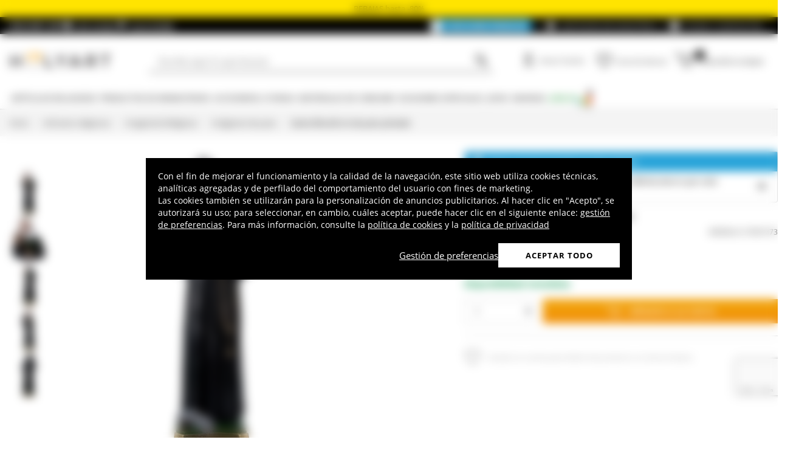

--- FILE ---
content_type: text/html; charset=utf-8
request_url: https://www.google.com/recaptcha/api2/anchor?ar=1&k=6LeUIiMpAAAAAND3eIu5Z5cRQJffWNhYNWar8iJN&co=aHR0cHM6Ly93d3cuaG9seWFydC5lczo0NDM.&hl=en&v=PoyoqOPhxBO7pBk68S4YbpHZ&size=invisible&anchor-ms=20000&execute-ms=30000&cb=hkbfkhj1h5tt
body_size: 48708
content:
<!DOCTYPE HTML><html dir="ltr" lang="en"><head><meta http-equiv="Content-Type" content="text/html; charset=UTF-8">
<meta http-equiv="X-UA-Compatible" content="IE=edge">
<title>reCAPTCHA</title>
<style type="text/css">
/* cyrillic-ext */
@font-face {
  font-family: 'Roboto';
  font-style: normal;
  font-weight: 400;
  font-stretch: 100%;
  src: url(//fonts.gstatic.com/s/roboto/v48/KFO7CnqEu92Fr1ME7kSn66aGLdTylUAMa3GUBHMdazTgWw.woff2) format('woff2');
  unicode-range: U+0460-052F, U+1C80-1C8A, U+20B4, U+2DE0-2DFF, U+A640-A69F, U+FE2E-FE2F;
}
/* cyrillic */
@font-face {
  font-family: 'Roboto';
  font-style: normal;
  font-weight: 400;
  font-stretch: 100%;
  src: url(//fonts.gstatic.com/s/roboto/v48/KFO7CnqEu92Fr1ME7kSn66aGLdTylUAMa3iUBHMdazTgWw.woff2) format('woff2');
  unicode-range: U+0301, U+0400-045F, U+0490-0491, U+04B0-04B1, U+2116;
}
/* greek-ext */
@font-face {
  font-family: 'Roboto';
  font-style: normal;
  font-weight: 400;
  font-stretch: 100%;
  src: url(//fonts.gstatic.com/s/roboto/v48/KFO7CnqEu92Fr1ME7kSn66aGLdTylUAMa3CUBHMdazTgWw.woff2) format('woff2');
  unicode-range: U+1F00-1FFF;
}
/* greek */
@font-face {
  font-family: 'Roboto';
  font-style: normal;
  font-weight: 400;
  font-stretch: 100%;
  src: url(//fonts.gstatic.com/s/roboto/v48/KFO7CnqEu92Fr1ME7kSn66aGLdTylUAMa3-UBHMdazTgWw.woff2) format('woff2');
  unicode-range: U+0370-0377, U+037A-037F, U+0384-038A, U+038C, U+038E-03A1, U+03A3-03FF;
}
/* math */
@font-face {
  font-family: 'Roboto';
  font-style: normal;
  font-weight: 400;
  font-stretch: 100%;
  src: url(//fonts.gstatic.com/s/roboto/v48/KFO7CnqEu92Fr1ME7kSn66aGLdTylUAMawCUBHMdazTgWw.woff2) format('woff2');
  unicode-range: U+0302-0303, U+0305, U+0307-0308, U+0310, U+0312, U+0315, U+031A, U+0326-0327, U+032C, U+032F-0330, U+0332-0333, U+0338, U+033A, U+0346, U+034D, U+0391-03A1, U+03A3-03A9, U+03B1-03C9, U+03D1, U+03D5-03D6, U+03F0-03F1, U+03F4-03F5, U+2016-2017, U+2034-2038, U+203C, U+2040, U+2043, U+2047, U+2050, U+2057, U+205F, U+2070-2071, U+2074-208E, U+2090-209C, U+20D0-20DC, U+20E1, U+20E5-20EF, U+2100-2112, U+2114-2115, U+2117-2121, U+2123-214F, U+2190, U+2192, U+2194-21AE, U+21B0-21E5, U+21F1-21F2, U+21F4-2211, U+2213-2214, U+2216-22FF, U+2308-230B, U+2310, U+2319, U+231C-2321, U+2336-237A, U+237C, U+2395, U+239B-23B7, U+23D0, U+23DC-23E1, U+2474-2475, U+25AF, U+25B3, U+25B7, U+25BD, U+25C1, U+25CA, U+25CC, U+25FB, U+266D-266F, U+27C0-27FF, U+2900-2AFF, U+2B0E-2B11, U+2B30-2B4C, U+2BFE, U+3030, U+FF5B, U+FF5D, U+1D400-1D7FF, U+1EE00-1EEFF;
}
/* symbols */
@font-face {
  font-family: 'Roboto';
  font-style: normal;
  font-weight: 400;
  font-stretch: 100%;
  src: url(//fonts.gstatic.com/s/roboto/v48/KFO7CnqEu92Fr1ME7kSn66aGLdTylUAMaxKUBHMdazTgWw.woff2) format('woff2');
  unicode-range: U+0001-000C, U+000E-001F, U+007F-009F, U+20DD-20E0, U+20E2-20E4, U+2150-218F, U+2190, U+2192, U+2194-2199, U+21AF, U+21E6-21F0, U+21F3, U+2218-2219, U+2299, U+22C4-22C6, U+2300-243F, U+2440-244A, U+2460-24FF, U+25A0-27BF, U+2800-28FF, U+2921-2922, U+2981, U+29BF, U+29EB, U+2B00-2BFF, U+4DC0-4DFF, U+FFF9-FFFB, U+10140-1018E, U+10190-1019C, U+101A0, U+101D0-101FD, U+102E0-102FB, U+10E60-10E7E, U+1D2C0-1D2D3, U+1D2E0-1D37F, U+1F000-1F0FF, U+1F100-1F1AD, U+1F1E6-1F1FF, U+1F30D-1F30F, U+1F315, U+1F31C, U+1F31E, U+1F320-1F32C, U+1F336, U+1F378, U+1F37D, U+1F382, U+1F393-1F39F, U+1F3A7-1F3A8, U+1F3AC-1F3AF, U+1F3C2, U+1F3C4-1F3C6, U+1F3CA-1F3CE, U+1F3D4-1F3E0, U+1F3ED, U+1F3F1-1F3F3, U+1F3F5-1F3F7, U+1F408, U+1F415, U+1F41F, U+1F426, U+1F43F, U+1F441-1F442, U+1F444, U+1F446-1F449, U+1F44C-1F44E, U+1F453, U+1F46A, U+1F47D, U+1F4A3, U+1F4B0, U+1F4B3, U+1F4B9, U+1F4BB, U+1F4BF, U+1F4C8-1F4CB, U+1F4D6, U+1F4DA, U+1F4DF, U+1F4E3-1F4E6, U+1F4EA-1F4ED, U+1F4F7, U+1F4F9-1F4FB, U+1F4FD-1F4FE, U+1F503, U+1F507-1F50B, U+1F50D, U+1F512-1F513, U+1F53E-1F54A, U+1F54F-1F5FA, U+1F610, U+1F650-1F67F, U+1F687, U+1F68D, U+1F691, U+1F694, U+1F698, U+1F6AD, U+1F6B2, U+1F6B9-1F6BA, U+1F6BC, U+1F6C6-1F6CF, U+1F6D3-1F6D7, U+1F6E0-1F6EA, U+1F6F0-1F6F3, U+1F6F7-1F6FC, U+1F700-1F7FF, U+1F800-1F80B, U+1F810-1F847, U+1F850-1F859, U+1F860-1F887, U+1F890-1F8AD, U+1F8B0-1F8BB, U+1F8C0-1F8C1, U+1F900-1F90B, U+1F93B, U+1F946, U+1F984, U+1F996, U+1F9E9, U+1FA00-1FA6F, U+1FA70-1FA7C, U+1FA80-1FA89, U+1FA8F-1FAC6, U+1FACE-1FADC, U+1FADF-1FAE9, U+1FAF0-1FAF8, U+1FB00-1FBFF;
}
/* vietnamese */
@font-face {
  font-family: 'Roboto';
  font-style: normal;
  font-weight: 400;
  font-stretch: 100%;
  src: url(//fonts.gstatic.com/s/roboto/v48/KFO7CnqEu92Fr1ME7kSn66aGLdTylUAMa3OUBHMdazTgWw.woff2) format('woff2');
  unicode-range: U+0102-0103, U+0110-0111, U+0128-0129, U+0168-0169, U+01A0-01A1, U+01AF-01B0, U+0300-0301, U+0303-0304, U+0308-0309, U+0323, U+0329, U+1EA0-1EF9, U+20AB;
}
/* latin-ext */
@font-face {
  font-family: 'Roboto';
  font-style: normal;
  font-weight: 400;
  font-stretch: 100%;
  src: url(//fonts.gstatic.com/s/roboto/v48/KFO7CnqEu92Fr1ME7kSn66aGLdTylUAMa3KUBHMdazTgWw.woff2) format('woff2');
  unicode-range: U+0100-02BA, U+02BD-02C5, U+02C7-02CC, U+02CE-02D7, U+02DD-02FF, U+0304, U+0308, U+0329, U+1D00-1DBF, U+1E00-1E9F, U+1EF2-1EFF, U+2020, U+20A0-20AB, U+20AD-20C0, U+2113, U+2C60-2C7F, U+A720-A7FF;
}
/* latin */
@font-face {
  font-family: 'Roboto';
  font-style: normal;
  font-weight: 400;
  font-stretch: 100%;
  src: url(//fonts.gstatic.com/s/roboto/v48/KFO7CnqEu92Fr1ME7kSn66aGLdTylUAMa3yUBHMdazQ.woff2) format('woff2');
  unicode-range: U+0000-00FF, U+0131, U+0152-0153, U+02BB-02BC, U+02C6, U+02DA, U+02DC, U+0304, U+0308, U+0329, U+2000-206F, U+20AC, U+2122, U+2191, U+2193, U+2212, U+2215, U+FEFF, U+FFFD;
}
/* cyrillic-ext */
@font-face {
  font-family: 'Roboto';
  font-style: normal;
  font-weight: 500;
  font-stretch: 100%;
  src: url(//fonts.gstatic.com/s/roboto/v48/KFO7CnqEu92Fr1ME7kSn66aGLdTylUAMa3GUBHMdazTgWw.woff2) format('woff2');
  unicode-range: U+0460-052F, U+1C80-1C8A, U+20B4, U+2DE0-2DFF, U+A640-A69F, U+FE2E-FE2F;
}
/* cyrillic */
@font-face {
  font-family: 'Roboto';
  font-style: normal;
  font-weight: 500;
  font-stretch: 100%;
  src: url(//fonts.gstatic.com/s/roboto/v48/KFO7CnqEu92Fr1ME7kSn66aGLdTylUAMa3iUBHMdazTgWw.woff2) format('woff2');
  unicode-range: U+0301, U+0400-045F, U+0490-0491, U+04B0-04B1, U+2116;
}
/* greek-ext */
@font-face {
  font-family: 'Roboto';
  font-style: normal;
  font-weight: 500;
  font-stretch: 100%;
  src: url(//fonts.gstatic.com/s/roboto/v48/KFO7CnqEu92Fr1ME7kSn66aGLdTylUAMa3CUBHMdazTgWw.woff2) format('woff2');
  unicode-range: U+1F00-1FFF;
}
/* greek */
@font-face {
  font-family: 'Roboto';
  font-style: normal;
  font-weight: 500;
  font-stretch: 100%;
  src: url(//fonts.gstatic.com/s/roboto/v48/KFO7CnqEu92Fr1ME7kSn66aGLdTylUAMa3-UBHMdazTgWw.woff2) format('woff2');
  unicode-range: U+0370-0377, U+037A-037F, U+0384-038A, U+038C, U+038E-03A1, U+03A3-03FF;
}
/* math */
@font-face {
  font-family: 'Roboto';
  font-style: normal;
  font-weight: 500;
  font-stretch: 100%;
  src: url(//fonts.gstatic.com/s/roboto/v48/KFO7CnqEu92Fr1ME7kSn66aGLdTylUAMawCUBHMdazTgWw.woff2) format('woff2');
  unicode-range: U+0302-0303, U+0305, U+0307-0308, U+0310, U+0312, U+0315, U+031A, U+0326-0327, U+032C, U+032F-0330, U+0332-0333, U+0338, U+033A, U+0346, U+034D, U+0391-03A1, U+03A3-03A9, U+03B1-03C9, U+03D1, U+03D5-03D6, U+03F0-03F1, U+03F4-03F5, U+2016-2017, U+2034-2038, U+203C, U+2040, U+2043, U+2047, U+2050, U+2057, U+205F, U+2070-2071, U+2074-208E, U+2090-209C, U+20D0-20DC, U+20E1, U+20E5-20EF, U+2100-2112, U+2114-2115, U+2117-2121, U+2123-214F, U+2190, U+2192, U+2194-21AE, U+21B0-21E5, U+21F1-21F2, U+21F4-2211, U+2213-2214, U+2216-22FF, U+2308-230B, U+2310, U+2319, U+231C-2321, U+2336-237A, U+237C, U+2395, U+239B-23B7, U+23D0, U+23DC-23E1, U+2474-2475, U+25AF, U+25B3, U+25B7, U+25BD, U+25C1, U+25CA, U+25CC, U+25FB, U+266D-266F, U+27C0-27FF, U+2900-2AFF, U+2B0E-2B11, U+2B30-2B4C, U+2BFE, U+3030, U+FF5B, U+FF5D, U+1D400-1D7FF, U+1EE00-1EEFF;
}
/* symbols */
@font-face {
  font-family: 'Roboto';
  font-style: normal;
  font-weight: 500;
  font-stretch: 100%;
  src: url(//fonts.gstatic.com/s/roboto/v48/KFO7CnqEu92Fr1ME7kSn66aGLdTylUAMaxKUBHMdazTgWw.woff2) format('woff2');
  unicode-range: U+0001-000C, U+000E-001F, U+007F-009F, U+20DD-20E0, U+20E2-20E4, U+2150-218F, U+2190, U+2192, U+2194-2199, U+21AF, U+21E6-21F0, U+21F3, U+2218-2219, U+2299, U+22C4-22C6, U+2300-243F, U+2440-244A, U+2460-24FF, U+25A0-27BF, U+2800-28FF, U+2921-2922, U+2981, U+29BF, U+29EB, U+2B00-2BFF, U+4DC0-4DFF, U+FFF9-FFFB, U+10140-1018E, U+10190-1019C, U+101A0, U+101D0-101FD, U+102E0-102FB, U+10E60-10E7E, U+1D2C0-1D2D3, U+1D2E0-1D37F, U+1F000-1F0FF, U+1F100-1F1AD, U+1F1E6-1F1FF, U+1F30D-1F30F, U+1F315, U+1F31C, U+1F31E, U+1F320-1F32C, U+1F336, U+1F378, U+1F37D, U+1F382, U+1F393-1F39F, U+1F3A7-1F3A8, U+1F3AC-1F3AF, U+1F3C2, U+1F3C4-1F3C6, U+1F3CA-1F3CE, U+1F3D4-1F3E0, U+1F3ED, U+1F3F1-1F3F3, U+1F3F5-1F3F7, U+1F408, U+1F415, U+1F41F, U+1F426, U+1F43F, U+1F441-1F442, U+1F444, U+1F446-1F449, U+1F44C-1F44E, U+1F453, U+1F46A, U+1F47D, U+1F4A3, U+1F4B0, U+1F4B3, U+1F4B9, U+1F4BB, U+1F4BF, U+1F4C8-1F4CB, U+1F4D6, U+1F4DA, U+1F4DF, U+1F4E3-1F4E6, U+1F4EA-1F4ED, U+1F4F7, U+1F4F9-1F4FB, U+1F4FD-1F4FE, U+1F503, U+1F507-1F50B, U+1F50D, U+1F512-1F513, U+1F53E-1F54A, U+1F54F-1F5FA, U+1F610, U+1F650-1F67F, U+1F687, U+1F68D, U+1F691, U+1F694, U+1F698, U+1F6AD, U+1F6B2, U+1F6B9-1F6BA, U+1F6BC, U+1F6C6-1F6CF, U+1F6D3-1F6D7, U+1F6E0-1F6EA, U+1F6F0-1F6F3, U+1F6F7-1F6FC, U+1F700-1F7FF, U+1F800-1F80B, U+1F810-1F847, U+1F850-1F859, U+1F860-1F887, U+1F890-1F8AD, U+1F8B0-1F8BB, U+1F8C0-1F8C1, U+1F900-1F90B, U+1F93B, U+1F946, U+1F984, U+1F996, U+1F9E9, U+1FA00-1FA6F, U+1FA70-1FA7C, U+1FA80-1FA89, U+1FA8F-1FAC6, U+1FACE-1FADC, U+1FADF-1FAE9, U+1FAF0-1FAF8, U+1FB00-1FBFF;
}
/* vietnamese */
@font-face {
  font-family: 'Roboto';
  font-style: normal;
  font-weight: 500;
  font-stretch: 100%;
  src: url(//fonts.gstatic.com/s/roboto/v48/KFO7CnqEu92Fr1ME7kSn66aGLdTylUAMa3OUBHMdazTgWw.woff2) format('woff2');
  unicode-range: U+0102-0103, U+0110-0111, U+0128-0129, U+0168-0169, U+01A0-01A1, U+01AF-01B0, U+0300-0301, U+0303-0304, U+0308-0309, U+0323, U+0329, U+1EA0-1EF9, U+20AB;
}
/* latin-ext */
@font-face {
  font-family: 'Roboto';
  font-style: normal;
  font-weight: 500;
  font-stretch: 100%;
  src: url(//fonts.gstatic.com/s/roboto/v48/KFO7CnqEu92Fr1ME7kSn66aGLdTylUAMa3KUBHMdazTgWw.woff2) format('woff2');
  unicode-range: U+0100-02BA, U+02BD-02C5, U+02C7-02CC, U+02CE-02D7, U+02DD-02FF, U+0304, U+0308, U+0329, U+1D00-1DBF, U+1E00-1E9F, U+1EF2-1EFF, U+2020, U+20A0-20AB, U+20AD-20C0, U+2113, U+2C60-2C7F, U+A720-A7FF;
}
/* latin */
@font-face {
  font-family: 'Roboto';
  font-style: normal;
  font-weight: 500;
  font-stretch: 100%;
  src: url(//fonts.gstatic.com/s/roboto/v48/KFO7CnqEu92Fr1ME7kSn66aGLdTylUAMa3yUBHMdazQ.woff2) format('woff2');
  unicode-range: U+0000-00FF, U+0131, U+0152-0153, U+02BB-02BC, U+02C6, U+02DA, U+02DC, U+0304, U+0308, U+0329, U+2000-206F, U+20AC, U+2122, U+2191, U+2193, U+2212, U+2215, U+FEFF, U+FFFD;
}
/* cyrillic-ext */
@font-face {
  font-family: 'Roboto';
  font-style: normal;
  font-weight: 900;
  font-stretch: 100%;
  src: url(//fonts.gstatic.com/s/roboto/v48/KFO7CnqEu92Fr1ME7kSn66aGLdTylUAMa3GUBHMdazTgWw.woff2) format('woff2');
  unicode-range: U+0460-052F, U+1C80-1C8A, U+20B4, U+2DE0-2DFF, U+A640-A69F, U+FE2E-FE2F;
}
/* cyrillic */
@font-face {
  font-family: 'Roboto';
  font-style: normal;
  font-weight: 900;
  font-stretch: 100%;
  src: url(//fonts.gstatic.com/s/roboto/v48/KFO7CnqEu92Fr1ME7kSn66aGLdTylUAMa3iUBHMdazTgWw.woff2) format('woff2');
  unicode-range: U+0301, U+0400-045F, U+0490-0491, U+04B0-04B1, U+2116;
}
/* greek-ext */
@font-face {
  font-family: 'Roboto';
  font-style: normal;
  font-weight: 900;
  font-stretch: 100%;
  src: url(//fonts.gstatic.com/s/roboto/v48/KFO7CnqEu92Fr1ME7kSn66aGLdTylUAMa3CUBHMdazTgWw.woff2) format('woff2');
  unicode-range: U+1F00-1FFF;
}
/* greek */
@font-face {
  font-family: 'Roboto';
  font-style: normal;
  font-weight: 900;
  font-stretch: 100%;
  src: url(//fonts.gstatic.com/s/roboto/v48/KFO7CnqEu92Fr1ME7kSn66aGLdTylUAMa3-UBHMdazTgWw.woff2) format('woff2');
  unicode-range: U+0370-0377, U+037A-037F, U+0384-038A, U+038C, U+038E-03A1, U+03A3-03FF;
}
/* math */
@font-face {
  font-family: 'Roboto';
  font-style: normal;
  font-weight: 900;
  font-stretch: 100%;
  src: url(//fonts.gstatic.com/s/roboto/v48/KFO7CnqEu92Fr1ME7kSn66aGLdTylUAMawCUBHMdazTgWw.woff2) format('woff2');
  unicode-range: U+0302-0303, U+0305, U+0307-0308, U+0310, U+0312, U+0315, U+031A, U+0326-0327, U+032C, U+032F-0330, U+0332-0333, U+0338, U+033A, U+0346, U+034D, U+0391-03A1, U+03A3-03A9, U+03B1-03C9, U+03D1, U+03D5-03D6, U+03F0-03F1, U+03F4-03F5, U+2016-2017, U+2034-2038, U+203C, U+2040, U+2043, U+2047, U+2050, U+2057, U+205F, U+2070-2071, U+2074-208E, U+2090-209C, U+20D0-20DC, U+20E1, U+20E5-20EF, U+2100-2112, U+2114-2115, U+2117-2121, U+2123-214F, U+2190, U+2192, U+2194-21AE, U+21B0-21E5, U+21F1-21F2, U+21F4-2211, U+2213-2214, U+2216-22FF, U+2308-230B, U+2310, U+2319, U+231C-2321, U+2336-237A, U+237C, U+2395, U+239B-23B7, U+23D0, U+23DC-23E1, U+2474-2475, U+25AF, U+25B3, U+25B7, U+25BD, U+25C1, U+25CA, U+25CC, U+25FB, U+266D-266F, U+27C0-27FF, U+2900-2AFF, U+2B0E-2B11, U+2B30-2B4C, U+2BFE, U+3030, U+FF5B, U+FF5D, U+1D400-1D7FF, U+1EE00-1EEFF;
}
/* symbols */
@font-face {
  font-family: 'Roboto';
  font-style: normal;
  font-weight: 900;
  font-stretch: 100%;
  src: url(//fonts.gstatic.com/s/roboto/v48/KFO7CnqEu92Fr1ME7kSn66aGLdTylUAMaxKUBHMdazTgWw.woff2) format('woff2');
  unicode-range: U+0001-000C, U+000E-001F, U+007F-009F, U+20DD-20E0, U+20E2-20E4, U+2150-218F, U+2190, U+2192, U+2194-2199, U+21AF, U+21E6-21F0, U+21F3, U+2218-2219, U+2299, U+22C4-22C6, U+2300-243F, U+2440-244A, U+2460-24FF, U+25A0-27BF, U+2800-28FF, U+2921-2922, U+2981, U+29BF, U+29EB, U+2B00-2BFF, U+4DC0-4DFF, U+FFF9-FFFB, U+10140-1018E, U+10190-1019C, U+101A0, U+101D0-101FD, U+102E0-102FB, U+10E60-10E7E, U+1D2C0-1D2D3, U+1D2E0-1D37F, U+1F000-1F0FF, U+1F100-1F1AD, U+1F1E6-1F1FF, U+1F30D-1F30F, U+1F315, U+1F31C, U+1F31E, U+1F320-1F32C, U+1F336, U+1F378, U+1F37D, U+1F382, U+1F393-1F39F, U+1F3A7-1F3A8, U+1F3AC-1F3AF, U+1F3C2, U+1F3C4-1F3C6, U+1F3CA-1F3CE, U+1F3D4-1F3E0, U+1F3ED, U+1F3F1-1F3F3, U+1F3F5-1F3F7, U+1F408, U+1F415, U+1F41F, U+1F426, U+1F43F, U+1F441-1F442, U+1F444, U+1F446-1F449, U+1F44C-1F44E, U+1F453, U+1F46A, U+1F47D, U+1F4A3, U+1F4B0, U+1F4B3, U+1F4B9, U+1F4BB, U+1F4BF, U+1F4C8-1F4CB, U+1F4D6, U+1F4DA, U+1F4DF, U+1F4E3-1F4E6, U+1F4EA-1F4ED, U+1F4F7, U+1F4F9-1F4FB, U+1F4FD-1F4FE, U+1F503, U+1F507-1F50B, U+1F50D, U+1F512-1F513, U+1F53E-1F54A, U+1F54F-1F5FA, U+1F610, U+1F650-1F67F, U+1F687, U+1F68D, U+1F691, U+1F694, U+1F698, U+1F6AD, U+1F6B2, U+1F6B9-1F6BA, U+1F6BC, U+1F6C6-1F6CF, U+1F6D3-1F6D7, U+1F6E0-1F6EA, U+1F6F0-1F6F3, U+1F6F7-1F6FC, U+1F700-1F7FF, U+1F800-1F80B, U+1F810-1F847, U+1F850-1F859, U+1F860-1F887, U+1F890-1F8AD, U+1F8B0-1F8BB, U+1F8C0-1F8C1, U+1F900-1F90B, U+1F93B, U+1F946, U+1F984, U+1F996, U+1F9E9, U+1FA00-1FA6F, U+1FA70-1FA7C, U+1FA80-1FA89, U+1FA8F-1FAC6, U+1FACE-1FADC, U+1FADF-1FAE9, U+1FAF0-1FAF8, U+1FB00-1FBFF;
}
/* vietnamese */
@font-face {
  font-family: 'Roboto';
  font-style: normal;
  font-weight: 900;
  font-stretch: 100%;
  src: url(//fonts.gstatic.com/s/roboto/v48/KFO7CnqEu92Fr1ME7kSn66aGLdTylUAMa3OUBHMdazTgWw.woff2) format('woff2');
  unicode-range: U+0102-0103, U+0110-0111, U+0128-0129, U+0168-0169, U+01A0-01A1, U+01AF-01B0, U+0300-0301, U+0303-0304, U+0308-0309, U+0323, U+0329, U+1EA0-1EF9, U+20AB;
}
/* latin-ext */
@font-face {
  font-family: 'Roboto';
  font-style: normal;
  font-weight: 900;
  font-stretch: 100%;
  src: url(//fonts.gstatic.com/s/roboto/v48/KFO7CnqEu92Fr1ME7kSn66aGLdTylUAMa3KUBHMdazTgWw.woff2) format('woff2');
  unicode-range: U+0100-02BA, U+02BD-02C5, U+02C7-02CC, U+02CE-02D7, U+02DD-02FF, U+0304, U+0308, U+0329, U+1D00-1DBF, U+1E00-1E9F, U+1EF2-1EFF, U+2020, U+20A0-20AB, U+20AD-20C0, U+2113, U+2C60-2C7F, U+A720-A7FF;
}
/* latin */
@font-face {
  font-family: 'Roboto';
  font-style: normal;
  font-weight: 900;
  font-stretch: 100%;
  src: url(//fonts.gstatic.com/s/roboto/v48/KFO7CnqEu92Fr1ME7kSn66aGLdTylUAMa3yUBHMdazQ.woff2) format('woff2');
  unicode-range: U+0000-00FF, U+0131, U+0152-0153, U+02BB-02BC, U+02C6, U+02DA, U+02DC, U+0304, U+0308, U+0329, U+2000-206F, U+20AC, U+2122, U+2191, U+2193, U+2212, U+2215, U+FEFF, U+FFFD;
}

</style>
<link rel="stylesheet" type="text/css" href="https://www.gstatic.com/recaptcha/releases/PoyoqOPhxBO7pBk68S4YbpHZ/styles__ltr.css">
<script nonce="2FUK3t-c8c1NH56K-J5mrg" type="text/javascript">window['__recaptcha_api'] = 'https://www.google.com/recaptcha/api2/';</script>
<script type="text/javascript" src="https://www.gstatic.com/recaptcha/releases/PoyoqOPhxBO7pBk68S4YbpHZ/recaptcha__en.js" nonce="2FUK3t-c8c1NH56K-J5mrg">
      
    </script></head>
<body><div id="rc-anchor-alert" class="rc-anchor-alert"></div>
<input type="hidden" id="recaptcha-token" value="[base64]">
<script type="text/javascript" nonce="2FUK3t-c8c1NH56K-J5mrg">
      recaptcha.anchor.Main.init("[\x22ainput\x22,[\x22bgdata\x22,\x22\x22,\[base64]/[base64]/UltIKytdPWE6KGE8MjA0OD9SW0grK109YT4+NnwxOTI6KChhJjY0NTEyKT09NTUyOTYmJnErMTxoLmxlbmd0aCYmKGguY2hhckNvZGVBdChxKzEpJjY0NTEyKT09NTYzMjA/[base64]/MjU1OlI/[base64]/[base64]/[base64]/[base64]/[base64]/[base64]/[base64]/[base64]/[base64]/[base64]\x22,\[base64]\\u003d\\u003d\x22,\x22fcKxTMOGGMKrwpLCtMOgUlFQw5Isw5UKwr7CjkrCksK0OsO9w6vDrQ4bwqFewqlzwp1gwrzDulLDg3TCoXtpw5jCvcOFwqDDl07CpMOBw7vDuV/CqibCoynDqcO/Q0bDvibDusOgwrLCm8KkPsKLVcK/AMOmJcOsw4TCu8O8wpXCmnEzMDQMdnBCfsKVGMOtw77Dh8Orwophwr3DrWISK8KORSRzO8OLWnJWw7YOwr8/[base64]/wqVuw7sxw4/[base64]/CmsOaTsK2wrbCqFPCsQcxwqoswrwOw65xOxXCt0EUwpbCicKPcMKSFX7Cg8Kgwq83w6zDrxN/wq92DBjCp33CkwJ8wo8/wphgw4hUbmLCmcKCw70iQDByTVo5YEJlW8OgYwwyw41Mw7vCnsOzwoRsIW1Cw607GD57wqvDj8O2KWzCn0l0L8KGV355VcObw5rDusOIwrsNOsK4alIbCMKadsONwpYiXsK4YyXCrcK5wpDDksOuAsOdVyDDp8KSw6fCrzfDhcKew7NZw64Qwo/DusKRw5kZFQsQTMK6w5A7w6HCqjc/wqAfZ8Omw7ENwqIxGMOpfcKAw5LDg8KicMKCwqYlw6LDtcKHLAkHOsKNMCbCmcOIwplrw6dbwokQwo3DmsOndcKxw47Cp8K/wokVc2rDtsKTw5LCpcKYGjBIw6XDr8KhGX/CssO5wojDq8Onw7PCpsO8w6kMw4vCuMK2ecOkRcOmBAPDtUPClsKreRXCh8OGwqrDrcO3G3MnK3Q4w6VVwrRDw6ZXwp5lMFPChE3DqiPCkGgtS8ObKCYjwoEQwo3DjTzCjsOcwrBoa8KDUSzDuDPChsKWc2jCnW/CjzEsScOjWGEoZnjDiMOVw6IUwrM/WMOOw4PClmjDrsOEw4gQwo3CrHbDhRcjYjbCsk8aasKjK8K2A8OYbMOkCMKFE0/DksKdEsOJw7fDk8K6C8KDw59ULVvChV3DtzvCnMOgw71/PU/ChxzCqnR2wr5/w7Fxw4dRUltDwrE7O8Orw4lxwoFePQLCtMOsw7/[base64]/Dp17CqMO3LMOwIU9hBR8+VTlHw6hYc8KXEMKzw4TCvcOZwrLDnBvDmMKGOlzClnTCgMOuwrVGNz8xwo10w65yw53Cs8KJw7DCu8Kvd8OjJUA3w4EkwpNTwrA9w4jDhcOUKQ3Dp8KsSF/Cow7CvCzDr8OXwqHCsMOtUcK2V8O5w4Qsb8O3EcKCwokPJXzDi0LDoMO5wpfDrkkEJMKPw4RFVVdOHA0Jw4vDqAvCgjxzA0bDmAHCmcKuw6/ChsKVwpjCiTtgwr/ClgLDqcOiw5vCvVlLw4obKsOow5DCmBkhwp/[base64]/CucKbVB06QMO3w4jDmMOYGXJLwq/DsyLDssK3wrHCpMO8w78fwqbClAkMw4x/wr53w7sFfADCv8K7wowUwodVMm0qw4A2GcOHw4XDkwllFcOmf8KqHsKhw4/[base64]/DkmfDlS3CiSDClAJgIzcYUhBQwoLCuMKNwrVfV8OjZsKtw5TCgi/CgcKKw7Z1EMK/[base64]/DmDcVfnUFw4HDoEB6wpsNw6MaYWEoTMOlw5Vlw59XDcKuw5kXD8KTHcKmCwTDqsOvWg1Nw4XCq8OIVjooPhzDt8OBw7RETxQHw482woLDgcK+JcOEw61ow6nDiXbClMKxwr7DnMKiB8OhUMKgw7LDiMKnFcOnVMKlw7fDsjLDojzDs1NbDiHDpcO0wp/[base64]/Cr8Ozw73DkiVcZmEWLMKIwrh2wpBBw7PDrjU7PiLCoR7Dq8K1dC/Dr8OrwrMqw5hQwpMwwp9nUcKaa3d4c8O/worCsGQBw7rDg8OmwqB3TsK7PMOFw6Y1wr7CkinCocKiw4HCq8KEwok/w73DksK5Yidmw4LDnMKxw70aasO4SQw2w4ItTGvDlcOCw5N4asOkbhdgw7nCv1FHcWp2KMOLwqDDs3Ffw6AjV8KqOcO3wrnDgELDiADCi8O7WsOHZRvCm8KMwp/CikhRwoxyw405EsKxwoY+DgbCoFsoUiFuQMKaw7/CgT9wAh4cw7fCs8OVccKMwrPDnn/[base64]/DsjRQw6ABa8KawpTDjsOBB8O4wqDCvcK6D2LCn2nCjyDCqXvDtCUDw5AEX8OHSMK7w7kzRcKxwr/ChcKAw7NRLXfDusOFNnJYAcO7TsOPcy/Cq0fCicOnw7AoEW7CnRZGwqYUCMKpUGJtwrbCs8KQdMKhwqrCqFhCUsKUAWwXSsKZZBLDuMK/UnLDqsKrwqp+acKYwrPDvMO3OVsWbz7Cg3lsZ8KTQAXCiMKTwp/[base64]/ClsOUwrZFLsOISH8yA2hsD8OMUsKza8OKdBPChzXCv8OGw41IXSfDo8OJw7PDmj15fcKSwqBcw4JNw64nwpXCulckHjPDvVrDjcOhHMOnwoNYwpnDoMKqwpLDjcOxK35vTEzDqlkbwr/[base64]/PGwGLMKrY8KcQ3Bxw6jDqXlFw7bCqwZjDcKrQwvDjMOkwqt2wp9ewoYOw4zCmcKJw77DnE/[base64]/[base64]/Dh2TDhxfDtlTDs1vCr8KMe8OEfXElI25NKcOpw6BBw45BQsKkwqPDrkktGyIlw7PCjTg5ey3CnTU1wrLCszQKFsKwM8KzwoXDtGFFwp0Xw7nCn8KqwpvCnxI/[base64]/[base64]/w5rDon/DpUnDiCzCqXklCWJpIcO1wpzDiBBeeMOOw5NEwrnDqsKCw7sdwo5OH8KPXsKwDXTCp8KYw5FnIcK7w55jwoTDmibDtcOEDBfCsXEnYA/ChcOjbMKtw4wOw5vDisO4w4jCksK2NcOrwrV6w5bCoBfChcOEw5TDlsKww7xDwoYAVzdsw6ojMMOGS8O0wqkUw7jCh8O4w5oxKjPCisO0w4rCrSTDpcOjN8OZw7fCicOew4/Dm8K1w57DoS0HB2UnRcOXQzDDggTCgVssckQlSMOYw6HDuMKBUcKIw7swC8OLOMKgwqEswog/OMKMw4lSwq3CrFw3enwGw6DCnnPDvcKJNHbCpcKmwp42wpnCsBrDgBwmw5cmBcKJwph9woo0CEjCi8KJw5kwwqHDvg3DnWw2OnfDs8OACxkxw4MGwrFvKxjDvw/[base64]/CiMKkGMKtZcO0RibDphrCv8O9wrTDtsOjPidEw6/DscOUw716w5fCpcOdwrbDjsK/DGnDikfChD3DplDCj8KNN2LDtFgDeMO0w5gVL8OlXMOzwpEyw4HDkhnDsjM5w4zCo8OJw4tYA8OqZDIGBcKXAFPCsCHDm8OlaTsjfcKkRh8qw7JDbk3DmUpUEn3CuMOkwoAvZ0LCj3/CqULCvSgTwq17w5jDgcOGwqHCm8KpwrnDlRfCnMKtXArCj8OID8KBwocrOcKCSsOIw6srwrE9dCTCly/DpHF6MMKNJDvCngLDmypZVy4tw6VYw48XwoYRw73Cv07DsMKswrkFYMKofh/CjCBUwrnDpMOsAzhdccKhAsOaGUbDjMKnLi1hw7syGcKCT8KgZ095KcK6w67Donkswr4JwqjDlWHCnhTCiGELZnXClsKWwr7CqMOKY0rCmcO7bSgwO1Irw4jClcKETsKDFWvCm8OEGwdHeTglw5YSV8KgwpPCgMKZwqtiQ8K6FH8WwrHCrz9BeMKXwq/CmXA2c21Aw5/DjsKDLsONw5HDpDpFJ8OFXw3CsAvCoQQjwrR2HcOydMOOw4vChjzDqGsRPsOnwo5cM8Omw67DhMOIwoI9K2NRwqvCrsOQey93S2LCiBUDT8O2WsKqHHdsw4zDhhvDkcKOScOIHsOkHsOtesOPDMOXwrEKwqJfAUPDhRlEa3/DsizCvQdQwrVtKhB0BgsEbFTCgMOXTMKMWMKXw5DCojjDoTrCr8O3wp/Dgy9vw4bCrcK4w68uBMKRTcOAwo/CoS7CgFPDmi0qY8K3YnPDixF9P8KYw7EAw5pGY8KSRhIiw5jCszVrJSA8w5vCjMK3CjHChMO3wrzDjsKGw6syC1RBwqvCvcKgw70OI8KRw4rDtcKZbcKPwq3CvcKewofChE46PMKUw4VGwqdzYcKjwp/DncOVKBbCmcKUD3jDmMOwMizDmMOjwq3CilPCpyvCjMOpw55cw4fCjMKpGTzDkmnCtyPDjMOfwpvDvy/[base64]/c2xUO8KUw7dcJB42wr3ChB7CiTtUwqLDm03DqmTCuU8Ew6c4wqDDpVFbMHvDl1zCnMK7w59Mw7MvP8K6w5XDh1HDlMO/wqIAw7zDo8Orw6DCngvDrMKBw6cHR8OEaSjClcOlw6xVTk9Yw6gET8Oxwq/[base64]/[base64]/DqMKTw5cYwrvDp2PCnwYSA17CpMKkXR/DosK+BUfDkMKcQVLDrDvDt8OKKxLCmR3DmsK+woZ0LcOrCEtXw7pMwo7Cm8Orw49mWQU2w6DDhcKxLcOSw4vDusO2w6RbwrUVKhJILBrDhsKvdGfDisOrwovChH/CphPCocKPEsK8w5Z+woXClngxFVsTw5TCjxLDgMKMw5/CgGoAwp0Vw78ARsOxwpDCtsO2CMKhw5dYw5d/[base64]/CscKBXl1/cSDCq8KVN3jDmFVqbcOiOcKnc1glwojDsMKcwqzDjilfB8K6wpLDncOOw4s6wo9sw4stw6LDlsKRB8K/IsOzw4ZLwrNpBMOqd2YFw77CjhcPw5bCkDQswpHDi2HCnlA3w6/[base64]/DtwhDw5JkwoUtC8KqLxPCksKmwqbCsVXDncO/wqjCgsOYcxgIw7TCnMKWwqfDi0Bbw6MAdMKJw7kdOcOUwpUuwrNaXFxBfF3DiTVYYQZ1w6BuwpTCosKuwonDkCpOwooRwrUTOAwlwozDkcKrCsO6d8KLXcOyX1UewrZYw5HDu1rDknrDrWs/PsKkwqBrV8OIwqtswrvDnEHDvms2wo/DgMK2wonCp8O8NMOlw5zDocKEwrB+QcK3ZTZ1wpDCqsOLwqjCvFAKAyIEHMKoBEHCjMKOShDDksKtw43DmcKzw57Ci8O1bcO2w6TDnMOmbMK4eMORwqU2IG/Cvn1jYsKLw5rDqMKVBMOCS8OQwr41SmDDvh3DnBgaOy1aXB9eF3cwwqkqw50Lwq7Ci8K7cMK+w5bDpVVaE2stbMKWdyrDmsKtw63Dn8KnSGHClsOYKWfDrMKsAG7DsxBBwqjCj1cVwprDtAxBCAvDq8O7b2gtOTZgwr/DkEBSLBYnw5tta8OFwo0lWMK0wpsww6oKesOHwqfDlXZGwpnDh07CqsO3aiPDjsKYYsKMb8KQwp/CncKoAn4yw7DDqyZRAcKiwp4LYDvDthwrw4ZMIUwQw7rDh0EHwrPCkMO6QMOywoLCuBXCvkt4wo/CkyQtSmV4PXfCkh9uCcOKIzPDlsOww5Z3YjQzwpYGwqZKNVTCr8O7a3VRJFIfwpPCr8KoESjCtX7DumA/a8OIS8Ovwqg+wrzCuMOOw5jCm8O4w7M4A8KEwppMLcOdw7TCokHClMO8wpbCsFoRw4bCrU/ChyrCrMO0XQvDt3Riw47CggYCwp7Co8Kcw5DDnmrCvsOKw7ADwr/Do0bDvsKLAw8Lw6PDog7DsMK2ecKFRMO7FxfDqFljKcOJKMOJQknDo8O9w49uJ3PDsVkuXMKZw7PCm8K8HMOjGsOUM8K1w63ChEHDphrDjMKkb8KBwqZrwpPDkzI9aELDhy/CoV59f3lEwrLDr3LCo8OcLxXCgsKDXsKaTsKMVmXCh8KGwoPDsMOsLy/CiibDlFAQw6XCjcKOw5/ChMKTwoleZAzClsKSwrZfN8OtwqXDrTLDosOAwrzDs1R8b8OnwpYhLcO4wojCrFRtDl3Dn3Qkw7XDsMKaw4tFfBrCkTVVw7nCoWhZJlrDoENCZcOXwoptJ8Ojaw1Tw5vCq8Kpw7rDmMObw7nDuCzDjMOBwrDDjkfDvcOlw5XCrMKQw4N/TxbDqMKOw7XDi8OkLjM9A3LDu8Kew45eU8KzY8Kuw7pTI8K6w6tswoTCgMOew73CnMKawp/CvyDDvQXCqwPDicOWeMOKZsOOV8Kowo/DksOHN1jCmUJtwrscwrkzw4/CsMKVwo9MwrjCvlU1Rnkmw6IMw4zDrSbCmUB7wojCtQRpGE/DkHB7wrXCuSjDncOWQGBSQ8O6w7fCt8KEw7wcA8KHw6nCiGnCpCvDvH0cw7ljNnkkw4E1wpMJw4ALPsOgbBnDp8OGQzfDokbCmiPCr8KRZCcbw7nCt8OSdBbDhsKPXsKqw6EmUcKBwr4STl8gBSUzwqfCgcOHRcO6w6bDr8O0UMOtw4xwcMKFKHrCsGfCrmrChcKJwr/CiQ0WwqVbDsK6H8K7CsK8BsOsdQ3DrcOvw5QSABjDiQdCw63Dkxpfw6QeO09ww60Kw6Udwq3CvMOZecK5dQE4w68dPMO8wpnClMODUWHCuE00w7kxw6/[base64]/CjAPCgxnDs8OxScOPQcKyw63CncKMwpUUwonDjcK0OcOuw4ZTw7d/UBEvM0cKwr3CvcOfJznDpsObTMOxVMOfHC7CmsOxwoXDtkEzaQ3Dn8KOQ8O8wpc5ThbDkUN/wrPDkhrClXXDs8O6TsO+THPDvR/CuBHCj8OvwpbCqcOvwq7DuyArwq7DlcKHLMOmw7ZMGcKZbcKzw7lECsK7wp9IQcOGw63Dij8mDjjCicK1dQ9Ww75nw5PCicKgNsKuwrlcw7fCgsOfDSRaIsKxPsOLw5TCmmfCoMKtw4rCssOuNMOCwqDChMK2CHbCjsKKCcOrwq8uDSsrM8O9w6shAMOewo/Cty7DssKMbg3Djm7DisKSFcKgw5bDgMKxw5c4w6sfw4sIw7gPwr3Dp0hGw5fDosOxcnlzwpwwwp9Iw4wqw4EhAMKhw7zCkSlHXMKlIMOTwovDr8KpIwHCjQnCg8OiOsKJeULCgMOww43CqcOaZSXDrVkuw6cpw6/CmUphwr8zQV3DqMKPHcOnwpfCiCVzwq0gICLCrAPCkjYoeMOVFhjDmBnDi1LDlsKiLMKlcETDjMOJBz8QQsKJexPCl8KFS8K5TMOgwqtmUSDDiMKfLsOWDsOtwojDt8KNwrDDmEbCtWVGG8ODYlvDuMKOwrEkw5LCqMK4wo3Ctw5Fw6AzwqLCjmrDvyFZN3dEMcO2w7/Di8OVK8KkSMOPG8O7QiJ+XzpPK8Kjwr0vbHrDq8OwwqLCtyYWwrLCqwpTJsKJGjfDrcK8wpLDpsOIdFxlL8KPLmLCsxZow7LCj8KcdsOgw7zDrC3Cgj7DmV/DjDzCvcOEw5fDm8Okwp8dwqjDmRLDksOnfV1qw58Qw5LCocKuwoHDmsOHwot9w4TDtsKLbRHCpD7Clw5dAcOYAcOpG0ElAxDCjgRkw489wrfCq1MPwooow6xqHU3Dr8KuwpjChMKUTcO5TsOxcF/Dt0PCqUnDpMKhBWXDmcK2GT8bwrHCpHbChcKpwrbDqgnCpg4Jwq1YbMOkYEQ8woRwCyrCnsKSw4Rjw5dsey7DtV5gwrkCwqPDgEXDlcKpw55iCx/DmDnCvsO8FcKXw6Vvw7gbIMONwqHCh17DrSrDrsOXO8OLSnTDuCAoPMKPCSU2w73CnsORfB7DtcKew71BHC/DrsOuw7HDhcOiw6drH1XCoQbCh8KpYAlOE8OFFsK0w5LCiMKfGVQowrUJw5PDm8O7dsK3fsKewq0mcw/DmEouR8Olw6dVw6XDu8ONTcKjwqfDqwdwXn3DoMKmw7nCtR/DiMO+Y8OOH8OYXGrDkcOvwo7DtMKUwpzDtcO5NQ3DqxJpwrQwUsKTE8OIagfCqgQndRwlwq7CsWEGETBmf8KiLcKHwqclwrZ/fMKKHDbDlWDDlMKlFxLDhx57KcKtwrPChU3DkcKCw49iXBjCqMOswr3DsV8bw6fDtFjDu8OQw5PCrT3DkVTDmcOaw4pzAsOvP8K5w7xEflvCgm8KUcO0wrgPwpHDjl3Dt07DpcONwr/[base64]/w4Ndw7LDs8K/wpXCucKYUCvCk8KJw6lGa8Ofw4nDnm11w4clNDgAwplEwrPDrMOUczISw64zw4XDpcKhRsKww6xKwpARJcKNw7kTwqHDlUIAHCM2wpVmw5/CpcKKwo/CgDBUw7Bswp/[base64]/[base64]/CksO8wqckKsK3w4Efw43Cs1rDtsKGwoIZSMKYezbDsMKWUw9tw7pDW2rDoMKtw5rDqsOWwpAyfMKJBwUWwrpTwppmwoXCkTk7bsKjwo3DnMOww73DhcKVworDoA4fwqbCgcOxwq1/I8KXwqBTw7LDslnCt8KywpLCqlMtw59nwqbCtlHCkMO/wr8/cMOtwo7DhMOIXTrCoxVpwrXCvFF9dMO9wpUAZFTDisKaBnvCj8OgWsK1JsOUAMKefGnDpcODwqnCjcK4w7bCvDd7w4JNw79sw4Y/YcKswrspHyPCqMOlZEXCikchASA5TwbDnsKXw4fCpMOUwrrCrxDDtTJhGR/[base64]/woxIwoJ8wognMMKBwrYPd8ODYw1iwptow5HDuxfDhEc+D3jDj2XDsypow6sQwq/CsHkQwqzDisKmwrt9Cl7Dp07Ct8OuMVvDl8OxwrFMFMOBwoTDhjkzw6oZwoDCjMONw7Iow6NjGX3CjB4hw4tCwpTDlcO+BHnCtlwaPEHCgMOtwoQ0w6bCnR3DgsKzw7PCmcK1fV8zwqVIw5QIJMOKQcKaw4/CpsOjwpvCsMO7w6gAQBzCtHlRdG9Yw4dbJ8KYw7Bwwq5Wwp7DncK1McOfHg7DhXzDmE/CscOveEgLw5zCjMOrTwLDmGUCwozCmsKPw5LDjX8ywpY7LG7CiMKjwrdtwqQ2wqYgwrDCpRfDjcONZAzCgXBKMGjDi8Odw5vCrcK0TXVVw7TDosOtwr1Kw5Mzw41EainDo1vDnsKFwrnDhsODw7QGw57Cpm/CtyZEw73Cq8KrVnBsw4dBw4XCkGFWKMOBV8OXRMOOTcKzwrDDt3vDmsOiw73Drwo/NMKjBMODMEXDry0oT8KRUMOhwpvDjXEFXRzDjsKzwqfCmsKhwo4Jeh3DjhDCjX09JVpLwqhJPsORw7HDv8O9wqzCuMOLw5fCmsKUNcKcw4JKKsKHfTRFbGHDvMKWw5E+w5Zbw7IRYsKzwpTDiTUbwqZ7S2Vkwql+wqFSLsKjbMOaw6HCjcOrw4t/w6LCncOswrLDuMO0dhfDmVnDoSY8bWpnBFrCmcO6f8KZdMKOJ8OKCsOFOsOYKsO1w4nDvAEgRsKZXD0Gw6XDhSjCjMOxw67CgT7DukoCw70lwoDCmBkAw5rClMKowrDDsU/Dl3rDrXjCsxICw5/DhhcJbsK9BADCkcOtX8KdwqrChCoNXcKJEHvCjzjClRA+w7VOw6PCginDmHbDn23CgEZFfcK3LsOBZcK/XXTDhMKqw6p9woXDu8Olwr3ChMOswq3CssOjwpvDrsORw6Egc3ZRU2/ChsKoFWlcwp8/w7wOwoLCmR/CisOIDljDtibCrVDCvG5CLAHCkgkVXDMYwr0Dw5U6Oz3Do8K3w73Cr8OPTRpMw4wBCcO1w51OwpFGQ8O9w73CqjJnw4V3wrLCoRtxw50sw67DqyHCjHXCksOzwrvClcOKDMKqwq/[base64]/DjwJcdMOKfcOLwrJYw65dw45Pw714c8OiVjLDgVllwpxCFHhREVvCoMKfwpscQcOYw7nDqcO8w7JHVRFVNMKmw45Zw4NBBz1ZZB/CksObA3DDlsO3w4EOCTPDlcKmwq3CrHXDlgTDi8KNTkLDhDg7GmXDrcO9woTCq8KvRMOYE0kuwrsjw6rCgcOpw6rDuSYcflxSAhNuw7pJwpMqw5ELQ8KBwpdmwqAzwp3CmcOHPMKhDih4fj/DkcKsw7k+JsK2wo8PasK1wrtoJ8OVD8Ofa8KoG8K8wqDDsh3DpcKVenlbScO2w69cwovCsEhKYcKKwocXOkDCihU/[base64]/[base64]/N8KoGMKnc8OxUMK+EB7CqldGKwhowpjDucK0ccOScTnDhcKuGsOdw4oow4TDsCjCkMK6wr3CnjnDvsOLwr/DkVDDtVHCi8OTw73DisKdO8O8TsKFw6V7DMKSwpoow7XCr8K8T8OcwofDiUhiwqPDrjcCw7luwrnCqi4xw4rDg8ONw7Z8FMKUasK7dj/Csl5FVT0YMMO4IMKfw7oAfEfDpUjDjkXDscK5w6fDtSY/w5vDv3vCvkTClcK/J8O1dcKEwrbDuMO5TsKBw4HCicKYLcKbwrFCwrk/IMKqNMKQUsOxw402BWjCm8Ovw6zDs2FUEWLCoMO1PcO4wqB6fsKYwobDtcK0wrzCncKFwqnCn0rCp8K+a8K1JcK/cMOSwrkqOsOLwqdAw55Vw6UyU2/CgcKbZcOSUBTDmsKgw5DCo30Lw7svDnkowojDuxHCssOIw7Eew5RnLnPCgMO7T8ObeBEOG8O8w4bCtGHDvl7Ck8OTd8KRw4U/[base64]/AUYqw6jCq8OrTMORBcOfw7DDkRrCuCnCjjBtwoRFw4jDrTwzHTQ/SMOQYkZmw4TCkgDCucOywrgPw43ChsKZw5TChsKNw7Q/w5nCsVBcwprCnMKnw6vCpsOQw4zDnQMkwrNYw4vDjMOTwrHDl0LCk8OZw65bFDotQljDrEFKcgnDlSjDuRFNasKdwrLDjGfCjFFnB8Kdw4VtFcKCBFjCgcKOw7gvEcOTeQbCkcOVw7rDisO4w5bDjAfCggswciMRwqPDu8OEHMK7V258dcOHw7F0w5vCvMO/wq3Dt8K4wqvDo8K7KUPCq3YDwodKw6HDv8KsZBXDsDtnw7cvw6LDtMOXw7HCol04wqvDkRUhwqsuCV/DhcKIw6LClMKKAThMCEtDwrPChMOtOEfCoy9Sw7TDukNBwq/[base64]/w6Eew4HDvgtPwrsAQTcpacO/wqZOcsOWMWNSw7vDicK3w704wrgrw7V1HcOMw5DCucOKH8OxOWtGwpnDuMOqw7/DsWDCgiLDo8KHU8O8b3AYw6rCusKMw5k2CCIrwrTDjg7CssOiDsO8woIRQU/DjCzCqj99wr5kKipNw5wJw7/CoMKTMEDCk3jDvsOxRjnCkgHDrMORwq49wqHDqcO1E07DgGcRCA7DhcOmwonDocO7wrpNVsK5Y8Kfw5g7XW0TIsOCwrInwoVJSFdnDygZIMOzw70zVTcgbCrCuMOWKsONwpvDtHzCvcOiaDvDriPDkU8EeMOjw5BQw4TCg8K4w59VwrtKwrc2CWtiJkseGm/CnMKAN8K5aCUXD8Oawp9iHMK3w5c/csKCPnh4wqpLCsKYwrTCp8O0cRJ6wpFAw6rCghfCmsK0w6lIBBPCocKWw63CsnNKIsKUwq/DiBLDgMKBw5Asw4FTOwjCm8K6w4nDtnHCmcKYXcOmHBZ9wqPCpCcUUwIdwpF4w43ClcKEwo/DkMK5wqrDgGvDhsKJw6Ahwp4rw79cR8Kyw6DCokbDpDLCkBMdLsK8LsKaP3U8wp4udsOCwoI2wphHfcKuw40Bw69pW8Ojwr9KAMOxIcKuw6MMw60XMsOew4RVbAl7bH5Aw4M4JQjCullrwqXCpG/DpMKAWDHCvsKOwpLDsMOPwoEJwq5XPSAWSSl7A8OXw7o3aw0MwqdQcMKtwo/[base64]/w6tKw4pwBMO4Y8KvBTvCo8OnSsOLBcKqb3fDgGBgMhgJw6Frwqw7H3IMAH06w4vCtMKKNcOrw6/DoMKEbMK1wpLCszBFUsKgwrsWwolRb2vCjFDCmsKqwovCj8K2wpLDslJLw7bDpm9ow78gXWM3Q8KSdsKsHMOGwoPDoMKFw6/ClsKHI180w69tCcOtwo/[base64]/DvlJ+w7PCpWrDg8OMU2LCgsOiwrEpe8KuPE00HcKtw7Fjw5fDtMKOw4zCilUvK8OgwpLDq8OLwr5xwqIEcsKNX3PCsUTDosKBwr/[base64]/CgsOBO0TCtn8YwrfCiWsmOELCqiEFRsOxRQTCtX4tw57DlMKrwoMdcGvCoFMKHcKBFsO0wrnDmwrCom7DuMOnWMONw5XCm8OrwqZgGgHDvcKdRcKkw7JcEcOAw4sQwp/CqcK5IMK/w7UIw4k7TcOEVn7Cq8O8wq1vw43CuMKaw4vDnMO5MQzDgMONGTHCvRTCj2XCjsKbw5kHSMOPfkdvKiFmFFURwobDogoGw7/CqX3DtcObw5wHwovDqC0hPwDDjnkXL0PDvig9w7gRJwjDpsOxw67Cs28Lwq5gwqPDqcKQwqvDtEzDt8OPw7ldwrTCvMOzVcK/ATs1w6oaNsKsfcKkYCFxfsKgw4/[base64]/[base64]/ChcOCI8OKbsK2woATwrYBdAjCgMK4fcOLAsOYb0XDg01rw73Ci8OWTHPDr07DkQwaw77DhzQTG8K9OcKKwovDjV48wqjClFrDr1rDvlDDsG/CpjrDo8OMwoxPc8KEfF/DlBvCvsKlfcKNT2DDnxvCulPDnQXCrMOCHwJFwrhBw7HDicKrw4TDsnvDo8OZw4rCicOyWwnCuCLDjcOGDMKZf8OhdsKpTsKNw4PDkcO5w7ZEWmHCnz/ChcOHF8ORw7rChMKORgc7ZsK/wrtCKF4cw5lpLCjCqsOdOcK5wqMcWcKbw4ISworDicKMw43ClMKPwpzDqcOXF17CgHwSwpLDs0bCrGfDmcKUP8Oiw6Z2LsO5w4dWSsOhw4kuZ2I/wotBwoPDl8O/w47DscOhHQs3Y8KywqrCuX/[base64]/[base64]/DrsOyRyLCjSHCvcK0EzUQS2vDmTTDisKLRwrCqlzDocODC8O5w7wEwqzDpsOvwoxww73DqA5Aw73CuxzCsUfDpsOpw5giUBDCsMKQwp/Cqj3DlMKNM8OFwr8yKsOlI0/Cv8OXwonCqX7CgBlawpw8CyxkNWoFwoVHwpDCnWcJG8Kxw58jLsKBw67ClcOWwqnDsgR+woMkw7AWw5BiVwnChyUIOMKAwrnDrjbDsQJJH0/Cp8OZFMO9w4/DhWrChG9Jw54xwprCkj3DtgvDgMOADMOHw41sHUTClsOJBMKEbsKrUMOdU8KrGsK8w6bDt3R3w4pbcUs9wq0Pwp0EF10PLMK2B8Ozw7nDi8KrKnTCtj1IYmDDixbCsgvDvsKEecK1WEnDhwtEbMKZw4jCncKRw6NqU1ptw4ofeifDmEVnwotBw6x/wr7CkWDDh8OTwqHDhl3DvG1hwobDkMKYdMOvEFbDnsK5w74nwpXCnW8DecKfH8KXwq8Awq17woMsXMK1ZDNLwpPDsMKLw6nCmkvDiMOlwrN/wohhQG8mw70mbkceZcOBwrHDnQzCmMO6HsOqwqR7wrnDlC1FwqnDk8K4wpxIIsO3Q8KtwqVmw47DjMOyPsKiNQMTw44owrfCscOAFsOhwrPCncKIwprCgy0mNsKfw4gFTBVqwq/[base64]/KMKlwq7CvMO/[base64]/[base64]/CgzgtACBwU8KIw5bCtE1yw5w3FXkhwpBgRG/CggrCl8OiQXN/[base64]/CvGhjJkptJsK0dcKWwpLCvXggaxDCmcKIw7DDhyjCpsK4w4LCjQEaw4hYYcO1ChkNPcOtWMOHw4zCgifCqVQcCWXCr8KRHDtGV0N7wpXDh8ONTMO4w44Dw6QqFmpgZMKtbsKVw4HDncKvIsKNwoc0wq3CoyjDpMO/w5HDsl0Nw4AVw77DmsOsKnMUOMOMOcKmSMOfwpZ+w4AuLwLDvkh9YMOwwrlswpXDl3DDulDDvyfDocKJwpXCu8KjOhEvLMOLw4TDtsK0w7PCpcOCc2TCvm3CgsO6I8KawoJdwpXCjsKcwpl0wrQOSmgkwqrCmcOAFsOgw7tqwrTDhFHCgx3CksOMw4/DjcKDYsKcwqZpwobCrcKlwqZWwrPDnnHDmgzDpEM8worCujfCkGNhC8KmTMOewoNjw4/CgcKzRcKWOQJ1UsOEwrnDhsOLw6HDn8Knw7zCvcK0E8OXQxDCjm7Dt8KuwqvDpsOTwonCk8K3V8Kjw4hyDjpcAUHCtcOiL8OiwqFXw6cKw7/DhcOJw4I8wp/DqsKle8OVw5hfw4o8HsO/UhXCk3HCmWYTw4nCosKlOCXCkU01PnTCvcK6cMOIwotwwrDDosKjCg54G8OrABBEbMOqV0TDkCJuw4/[base64]/ccOIwr5dwoISEjlwSMOYw6RyIUfCqcK0BsOFwrooJ8Odw5gFdGDCkG3CgRnCrRPDgUVQw480TsOPwr8Yw7M3d2fCt8OWL8K0w5/DjFXDvCVnw63DiErDukzChsO1w7fDqxoVYSPDt8ODw6AiwrdWUcK+IWDClMK7wobDlkYSCn/DtcOMw5BNSEfDscOkwrhEw4fDqsOWX2V6XcK7w5hywrDDhsO1HcKPw7fCmsK4w4gCdi9pwoLCvQPCqMK/w7XChMKLN8OKwqvCnj1aw47Co2QwwojClGgNwqEbwqXDulctwpcbw4XCicOfVTTDtmTCoSjDtV84w5bDhxXCvTHDg3zClMK+w6DCskEfUcOAworDhRZRwonDuQfCuA3Du8KrNcOBWCzCqcONw7jCs0LDsUNwwphPwrPCsMKFTMKHAcOnV8O/w6t8w61Dw54gw7Nowp/[base64]/DjVzDm8O2PsK9woJqw4nDnHbDrHTCuGM6w6YWbcOBKynDhMKnwr0RAsKmGVrDowAYw6DDssOtTcKpwqBxCsOiwpp4fsOEwrIxFMKvBcOLWHpVw53Dqg/DhcOuFMOww6nCqsOjw5s3w6nCgzXCh8OIw6vDhWjDmsKnw7Bvwp3Dj01Cw7pgKELDkcKgw7/CvycaZsOcbMKpNhZbL1/DicKmw6PCgcKCwo9UwpbDq8OfTzwVwq3CtnvCmcKtwpYmDcKOwpfDvsOBCSbDrsKiZS3CnTsgwqbDphMHw4FWw4oRw5EgwpXDpMOFA8KDw6pSbUwKXcOxw6J9wowSWwpCATzDl1zCrjBCw7LDgBpLSnMjw7hSw5TDlcOGIcKPw5/CmcKpAsK/FcK6wpQkw5LCvk9Gwq54wrV1MsO0w4/[base64]/Dl2bDoAsow7TCqWEVcz7CgsKLfBgVwqp8RiLCrcOZwo/[base64]/[base64]/wrcrwpnCncKQIRPDtsOMw7NdFWHDng9MwrLDuX3DpsO9KMObbsObNsOhCz3Cm2NlFsK1QMOTwq7Dj2h4NcOfwpBIAx7CncO0wozDgcOaTVZ3wrrDtAzDvicWwpUaw797w6rCrws8wp0wwpJlwqfDnMKgwpFrLSBMYFsmDV/CqUbCrcKHwqZPw6kWOMOOwqs8XhxHwoIPw7jDsMO1wqpSGiHDusKwD8KYSMKcw6zDm8OEMVrCtgEzAcOGRcOPwqvDuWEuDnsGFcOtBMKoWsKHw5g1wo/CtsOSKTLCu8Khwr1jwqpLw7rCkEg4w7U/[base64]/w7lMLFTDucOSw63CqUE3wr80IsKjw7jDsDfCjT0KG8KBw749EmQ1IcOcL8KZJh7DtAzDgDYUw5DDhlRhw5bDmyJ+w57CjjoBUBQRJ2fDiMK0VxInNMKHIzkqwo8LHxIsG3FRLCY+w7HDksO6wp/CtC/Cohx1wptmw6bDvnHDosO1w5prXyUOesKew7bDoAk2w5bCucKcFVnDiMOoQsKDwoMlw5bDu3hEFhU7K17CjEl6DcKPwoonw6xvwoVrwq/Cl8OCw4duC1wXH8Kmw59tccKYXcO3CT7DkkUcw4/CuQjDmcK5ckfDvcKjwqLCiV4zwrrCo8KeTcOewq3DpwooOwvCmMKlwrXCucKSGjdNQTZuccOtwpzDssK8wrjCs2vDujfDpsK0w4PCq3BrUcKrYsO7bw1oVMO/[base64]/GMOFNMODw4M/UMOdwpxnwpQFZcOXw5c6RzLDk8OWw4wjw585Z8K/IsOVwrLCn8OZXxV2ciXCrA3CqTPDscKmWMOtwrLCosOeHlM8EAzCtyoYESVibMODw442wr9kTX0NZcOXw55lBMOkwpl1HcOiw7wkwqrChh/Co1l1M8Kdw5HCtsKcw7DCusOSw5rDjcOHw5XCu8K7wpUVw6pLU8OXQsK1wpMbw5jCiV5PF0hKM8OyVmFUZ8OTbhDCtDlyC2wiwoXChMOFw73CtMO4a8OZfMOGWX1bw61ewonCm3QSP8KCdXHDuGvCpMKCKGnCucKkJMOWWid/LcK+AcO8ZVrCnCc+wpYVwpx+YMOiw5rDgsKFw5nDvcKSw4khwo45w7zCoV3DjsODwoDCsgPCuMOVwpQKfcK0FjHChMOoDsKxdsOUwqTCoGzDsMK8cMOJX0Yyw7XDisKWw4tBWsKRw5zCmCHDl8KNJcKEw5p0w5bCnMOdwr/Cgx4dw5Iuw7vDhMO7HMKKw6bCuMOkbMOUNABVwrlewp5zw6LDjH7ChcKlMXc4w5LDmsKCfSYXw5LCpMOKw504wr/Dq8ODw6TDs05leXjCrQkDw7PDssKhBijCksKNeMKzLcKlwq3DvUs0wpPCh1B1C0XCmcK3Kk5zNiEZw5ZOwoJrCsKVUcKBdCsfEAnDtcOVcxctwq0Qw6tqT8O2bUIUwrXDiTgKw4/ComVWwpPCgsKMZi9EU3U+JRhfwqzDlsO4wrRsw6/DlUTDp8KcJ8K/BkLDl8OQUMK2w4XCpD/Cv8KJVsOpVTzCgjrCs8KoCAjCmzrDtsKIeMKvbXsRf35rH3bDisKjw7kxwrdSbw55w5vCmcKWw5TDh8Kyw5jCgA0/IMKLHTTDmyxXw7LDgsOHCMO9w6TDhSTDkMOSwo9WBcOmwovDp8OPOgQWNcOSw7rCgXEfRWBiw5PCiMKyw5UUYxXCj8Kpw6vDhMK5wqXCiB8Lw6wiw57DlhPDvsOEeG1XBnMcwqFqLsK/woVoRy/DiMKKwovCjXULQ8OxesKdwqd5w75xPcOMDEDDgDBPYMOow5F4wrU4WFtMwo4OR3/Chx7DoMKgw7pjEsO6dGLDg8OOw43CvCPCncOhw4PDo8OXfcOlL2vCocKgw57CpDICe0vDvm7DoBPDnsKiMnlfX8OTHsKGNHoYLGwxw456Oj/DmlQsD0NafMObWRvDisOZwpvDvAIhIsOrfzrCqRLDtMKhA0sCwoY0KCLChSUywqjDmR7Clw\\u003d\\u003d\x22],null,[\x22conf\x22,null,\x226LeUIiMpAAAAAND3eIu5Z5cRQJffWNhYNWar8iJN\x22,0,null,null,null,1,[21,125,63,73,95,87,41,43,42,83,102,105,109,121],[1017145,449],0,null,null,null,null,0,null,0,null,700,1,null,0,\[base64]/76lBhnEnQkZnOKMAhnM8xEZ\x22,0,0,null,null,1,null,0,0,null,null,null,0],\x22https://www.holyart.es:443\x22,null,[3,1,1],null,null,null,1,3600,[\x22https://www.google.com/intl/en/policies/privacy/\x22,\x22https://www.google.com/intl/en/policies/terms/\x22],\x223N2hUnP2l2big4HKQfnIBkCh7YkhZIh3Y2cIbMAKCy8\\u003d\x22,1,0,null,1,1768732265315,0,0,[193,44,165],null,[247,57,158,44],\x22RC-K9LebPEiSNnn4A\x22,null,null,null,null,null,\x220dAFcWeA5P7D2Iu7shHuIr1ZHg8Zy6260O77KQISl-oE9xCVu4v8baUbR71Oa368AbolRv9Rz4L_2L3t9IUKg1CJ6VrF5ePNDpcw\x22,1768815065323]");
    </script></body></html>